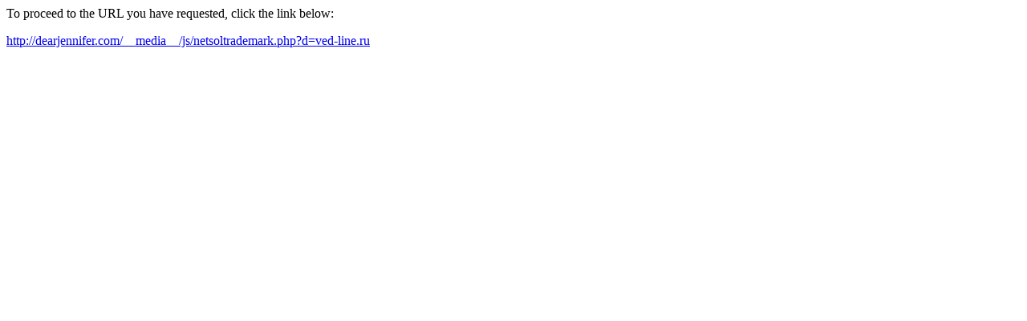

--- FILE ---
content_type: text/html; charset=UTF-8
request_url: http://www.northraleighleads.com/?URL=dearjennifer.com/__media__/js/netsoltrademark.php?d=ved-line.ru
body_size: 312
content:
<html>
<head>
<title>Redirect</title>
</head>
<body><p>To proceed to the URL you have requested, click the link below:</p><p><a href='http://dearjennifer.com/__media__/js/netsoltrademark.php?d=ved-line.ru'>http://dearjennifer.com/__media__/js/netsoltrademark.php?d=ved-line.ru</a></p>
</body>
</html>